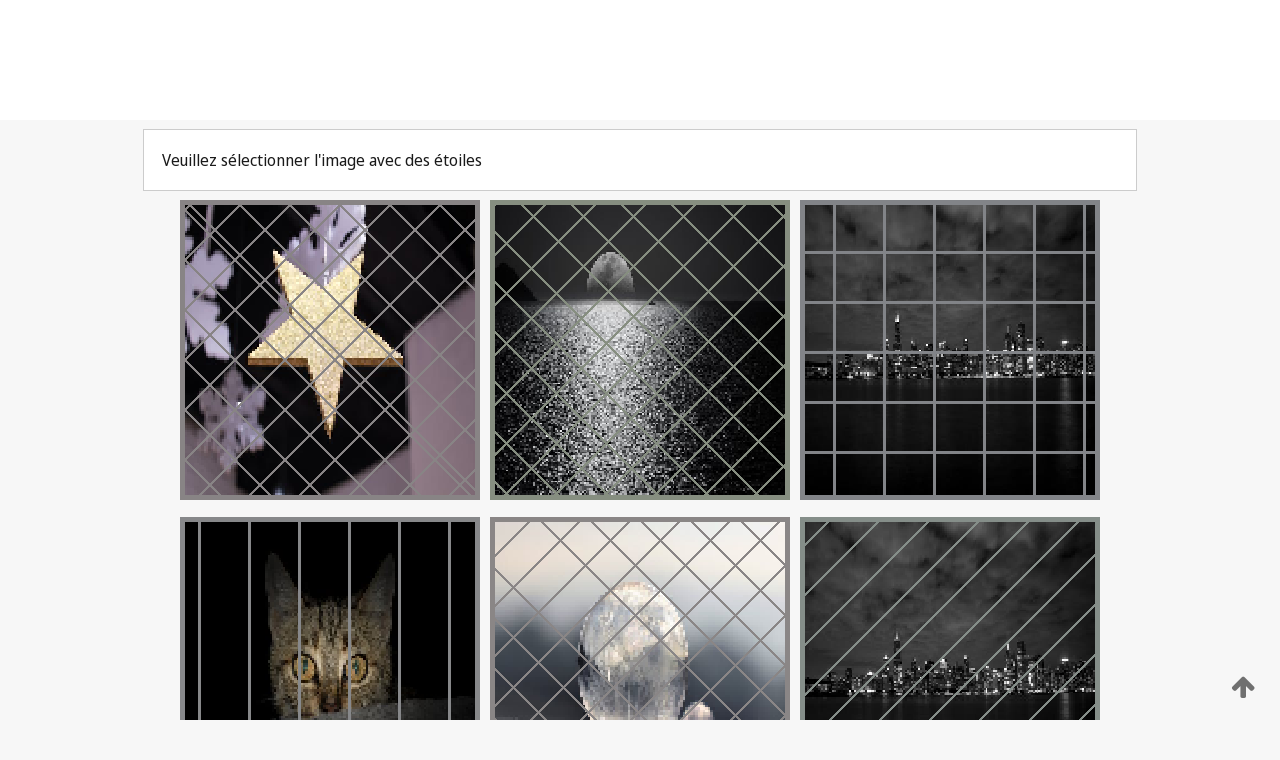

--- FILE ---
content_type: text/html;charset=UTF-8
request_url: https://patentscope.wipo.int/search/fr/WO2023079199
body_size: 211214
content:
<!DOCTYPE html>
<html xmlns="http://www.w3.org/1999/xhtml"><head id="j_idt11160">
	<meta http-equiv="X-UA-Compatible" content="IE=edge" />
	<meta lang="fr" http-equiv="Content-Type" content="text/html;charset=utf-8" charset="utf-8" />

	
	<meta name="viewport" content="width=device-width, initial-scale=1.0, minimum-scale=1.0, maximum-scale=1.0" />
	
	<meta name="apple-mobile-web-app-capable" content="yes" />
	
	<meta name="apple-mobile-web-app-status-bar-style" content="black-translucent" />
		<meta name="Description" content="This patent search tool allows you not only to search the PCT database of about 2 million International Applications but also the worldwide patent collections. This search facility features: flexible search syntax; automatic word stemming and relevance ranking; as well as graphical results." />
		<meta name="Cache-Control" content="no-cache,no-store,must-revalidate" />
		<meta name="Expires" content="0" />
		<meta name="Pragma" content="no-cache" />
	
	<title>OMPI – Recherche dans les collections de brevets nationales et internationales</title><link type="text/css" rel="stylesheet" href="/search/javax.faces.resource/theme.css.jsf?ln=primefaces-wipo" /><link type="text/css" rel="stylesheet" href="/search/javax.faces.resource/primefaces/fa/font-awesome.css.xhtml" /><script type="text/javascript" src="/search/javax.faces.resource/omnifaces.js.jsf;jsessionid=CB1AAD9D90188775485453DEA532A15E.wapp1nC?ln=omnifaces&amp;v=2.6.9"></script><link type="text/css" rel="stylesheet" href="/search/javax.faces.resource/css/components.css.jsf;jsessionid=CB1AAD9D90188775485453DEA532A15E.wapp1nC?ln=w-ps-cc" /><link type="text/css" rel="stylesheet" href="/search/javax.faces.resource/css/components.css.jsf;jsessionid=CB1AAD9D90188775485453DEA532A15E.wapp1nC?ln=ps-cc" /><link type="text/css" rel="stylesheet" href="/search/javax.faces.resource/css/common/common.css.jsf;jsessionid=CB1AAD9D90188775485453DEA532A15E.wapp1nC" /><link type="text/css" rel="stylesheet" href="/search/javax.faces.resource/css/common/primefaces-custom.css.jsf;jsessionid=CB1AAD9D90188775485453DEA532A15E.wapp1nC" /><link type="text/css" rel="stylesheet" href="/search/javax.faces.resource/css/common/wfaces-custom.css.jsf;jsessionid=CB1AAD9D90188775485453DEA532A15E.wapp1nC" /><link type="text/css" rel="stylesheet" href="/search/javax.faces.resource/css/wipo/ps-ulf-compatibility.css.jsf;jsessionid=CB1AAD9D90188775485453DEA532A15E.wapp1nC" /><link type="text/css" rel="stylesheet" href="/search/javax.faces.resource/primefaces/components.css.xhtml;jsessionid=CB1AAD9D90188775485453DEA532A15E.wapp1nC" /><script type="text/javascript" src="/search/javax.faces.resource/primefaces/jquery/jquery.js.xhtml;jsessionid=CB1AAD9D90188775485453DEA532A15E.wapp1nC"></script><script type="text/javascript" src="/search/javax.faces.resource/primefaces/core.js.xhtml;jsessionid=CB1AAD9D90188775485453DEA532A15E.wapp1nC"></script><script type="text/javascript" src="/search/javax.faces.resource/primefaces/components.js.xhtml;jsessionid=CB1AAD9D90188775485453DEA532A15E.wapp1nC"></script><script type="text/javascript" src="/search/javax.faces.resource/primefaces/jquery/jquery-plugins.js.xhtml;jsessionid=CB1AAD9D90188775485453DEA532A15E.wapp1nC"></script><script type="text/javascript" src="/search/javax.faces.resource/jsf.js.jsf;jsessionid=CB1AAD9D90188775485453DEA532A15E.wapp1nC?ln=javax.faces"></script><style type="text/css">
		/*	When the drawerTriggering element has a top/bottom padding/margin (as the mainmenu items), 
			the position of the drawer must be updated correspondignly.*/
		.settings-drawer.b-drawer.wf-drawer-fix-position {
			top: -0.75rem;
		}	
	</style><style type="text/css">
		/*	When the drawerTriggering element has a top/bottom padding/margin (as the mainmenu items), 
			the position of the drawer must be updated correspondignly.*/
		.feedback-drawer.b-drawer.wf-drawer-fix-position {
			top: -0.75rem;
		}
		
		.feedback-message {
			margin-top: 1rem;
		}
	</style><style type="text/css">
		/*	When the drawerTriggering element has a top/bottom padding/margin (as the mainmenu items), 
			the position of the drawer must be updated correspondignly.*/
		.feedback-drawer.b-drawer.wf-drawer-fix-position {
			top: -0.75rem;
		}
	</style><script type="text/javascript">if(window.PrimeFaces){PrimeFaces.settings.locale='fr';}</script>
		<link href="/search/javax.faces.resource/w/css/wfaces.css.xhtml?v=1.0&amp;b=" rel="stylesheet" />




	<script>
		var APP_CTX='/search';
	</script>
		<script src="/search/javax.faces.resource/w/js/wfaces.js.xhtml?v=1.0&amp;b="></script><script type="text/javascript">
		epctmsg.lbl_designations_specific="Spécifiques";
		epctmsg.lbl_designations_none="Aucune";
		epctmsg.lbl_designations_all="Toutes";
		epctmsg.lbl_designations_changeSelec="Modifier la sélection";
		epctmsg.lbl_designations_chooseDesig="Choisir des désignations spécifiques";
		epctmsg.no_results_text="Aucun résultat pour :";
	</script><script type="text/javascript" src="/search/javax.faces.resource/js/psa.js.jsf;jsessionid=CB1AAD9D90188775485453DEA532A15E.wapp1nC"></script>
			<script src="https://webcomponents.wipo.int/polyfills/webcomponents-loader.js"></script>
	  		
	  		<script src="https://webcomponents.wipo.int/wipo-navbar/wipo-navbar.js"></script><script type="text/javascript" src="/search/javax.faces.resource/js/components.js.jsf;jsessionid=CB1AAD9D90188775485453DEA532A15E.wapp1nC?ln=w-ps-cc"></script></head><body dir="ltr">
<div class="wf-overlayPanel"></div><div id="pageBlockUI" class="ui-blockui-content ui-widget ui-widget-content ui-corner-all ui-helper-hidden ui-shadow">
	<div class="b-infobox b-infobox--has-spinner">
	  <h4 class="b-infobox__title">
	    Traitement en cours
	  </h4>
	  <div class="b-infobox__text">
	    <p>
	    	Veuillez attendre...
	    </p>
	  </div>
	</div></div><script id="pageBlockUI_s" type="text/javascript">$(function(){PrimeFaces.cw("BlockUI","widget_pageBlockUI",{id:"pageBlockUI",block:"@(.b-page)"});});</script>
<div class="b-page b-page--application">
	<div class="b-navigation b-navigation--has-close"><wipo-navbar appId='app-0072' applicationName='PATENTSCOPE' applicationLink='/search/fr' applicationCategory='patents' login='/search/wiposso/login' logout='/search/wiposso/logout' sso='unauthenticated' language='fr' languageOptions='[{"code":"en","name":null,"link":"/search/en/detail.jsf?docId=WO2023079199","targetTab":null},{"code":"fr","name":null,"link":null,"targetTab":null},{"code":"de","name":null,"link":"/search/de/detail.jsf?docId=WO2023079199","targetTab":null},{"code":"es","name":null,"link":"/search/es/detail.jsf?docId=WO2023079199","targetTab":null},{"code":"pt","name":null,"link":"/search/pt/detail.jsf?docId=WO2023079199","targetTab":null},{"code":"ru","name":null,"link":"/search/ru/detail.jsf?docId=WO2023079199","targetTab":null},{"code":"ja","name":null,"link":"/search/ja/detail.jsf?docId=WO2023079199","targetTab":null},{"code":"zh","name":null,"link":"/search/zh/detail.jsf?docId=WO2023079199","targetTab":null},{"code":"ko","name":null,"link":"/search/ko/detail.jsf?docId=WO2023079199","targetTab":null},{"code":"ar","name":null,"link":"/search/ar/detail.jsf?docId=WO2023079199","targetTab":null}]' userOptions='[{"code":null,"name":"REQUÊTES DE LA SESSION","link":"/search/fr/reg/user_session_queries.jsf","targetTab":"_self"},{"code":null,"name":"REQUÊTES SAUVEGARDÉES","link":"/search/fr/reg/user_queries.jsf","targetTab":"_self"},{"code":null,"name":"LOTS DE MARKUSH","link":"/search/fr/chemc/batches.jsf","targetTab":"_self"},{"code":null,"name":"DEMANDES SUIVIES","link":"/search/fr/reg/watching.jsf","targetTab":"_self"}]' helpOptions='[{"code":"contact","name":null,"link":"https://www3.wipo.int/contact/fr/area.jsp?area=patentscope-db","targetTab":null},{"code":"faq","name":null,"link":"https://www.wipo.int/patentscope/fr/faqs_patentscope.html","targetTab":null}]' helpMore='[{"code":null,"name":"COMMUNAUTÉ DES UTILISATEURS DE PATENTSCOPE","link":"https://www.linkedin.com/groups/9811620/","targetTab":"_blank"},{"code":null,"name":"AIDE PATENTSCOPE","link":"/search/fr/help/help.jsf","targetTab":"_self"},{"code":null,"name":"CONDITIONS D&#39;UTILISATION","link":"https://www.wipo.int/patentscope/fr/data/terms_patentscope.html","targetTab":"_blank"},{"code":null,"name":"POLITIQUE DE CONFIDENTIALITÉ","link":"https://www.wipo.int/tools/fr/privacy_policy-ipportal.html","targetTab":"_blank"}]' hide-search='true'><div style='background:black; height: 48px; width: 100%'></div></wipo-navbar>
		
		
		<div class="b-navigation-floater-bottom">
			<a class="fa fa-fw fa-arrow-up" style="text-decoration:none; float: right; color: #707070; font-size: 26px; margin: 20px;" onclick="wscrollToTop();"></a>
		</div>
		
	</div>


	
	
	
	<div id="popups">
	</div>
	
	
	
	
	<div class="c-left-watermark">
	</div><div class="ps-no-content">
<form id="psCaptchaForm" name="psCaptchaForm" method="post" action="/search/fr/detail.jsf;jsessionid=CB1AAD9D90188775485453DEA532A15E.wapp1nC?docId=WO2023079199" enctype="application/x-www-form-urlencoded">
<input type="hidden" name="psCaptchaForm" value="psCaptchaForm" />
<span id="psCaptchaPanel">
		
		<div class="b-step b-pointer-scope">
	 
			 <div class="b-step__content">
		    	
		    	<div class="b-step__content-top"><span id="pictures">
						
	<div class="b-view-panel    ">
		<div class="b-view-panel__content ">
			
			<div class="b-view-panel__fold-in">
				<div class="b-view-panel__section ">Veuillez sélectionner l'image avec des étoiles
				</div>
			</div>
		</div>
		
		<div class="b-view-panel__actions">
			<div class="b-view-panel__action-secondary">
			</div>
			<div class="b-view-panel__action-primary">
			</div>
		</div>


	</div>
				
				<div style="display: flex; justify-content: center;"><table id="graph">
<tbody>
<tr>
<td><a id="click1" href="#" class="ui-commandlink ui-widget" onclick="PrimeFaces.ab({s:&quot;click1&quot;,u:&quot;psCaptchaPanel&quot;,onst:function(cfg){$('#pictures').hide();}});return false;"><img id="image1" src="[data-uri]" alt="" class="ps-captcha-img" /></a></td>
<td><a id="click2" href="#" class="ui-commandlink ui-widget" onclick="PrimeFaces.ab({s:&quot;click2&quot;,u:&quot;psCaptchaPanel&quot;,onst:function(cfg){$('#pictures').hide();}});return false;"><img id="image2" src="[data-uri]" alt="" class="ps-captcha-img" /></a></td>
<td><a id="click3" href="#" class="ui-commandlink ui-widget" onclick="PrimeFaces.ab({s:&quot;click3&quot;,u:&quot;psCaptchaPanel&quot;,onst:function(cfg){$('#pictures').hide();}});return false;"><img id="image3" src="[data-uri]" alt="" class="ps-captcha-img" /></a></td>
</tr>
<tr>
<td><a id="click4" href="#" class="ui-commandlink ui-widget" onclick="PrimeFaces.ab({s:&quot;click4&quot;,u:&quot;psCaptchaPanel&quot;,onst:function(cfg){$('#pictures').hide();}});return false;"><img id="image4" src="[data-uri]" alt="" class="ps-captcha-img" /></a></td>
<td><a id="click5" href="#" class="ui-commandlink ui-widget" onclick="PrimeFaces.ab({s:&quot;click5&quot;,u:&quot;psCaptchaPanel&quot;,onst:function(cfg){$('#pictures').hide();}});return false;"><img id="image5" src="[data-uri]" alt="" class="ps-captcha-img" /></a></td>
<td><a id="click6" href="#" class="ui-commandlink ui-widget" onclick="PrimeFaces.ab({s:&quot;click6&quot;,u:&quot;psCaptchaPanel&quot;,onst:function(cfg){$('#pictures').hide();}});return false;"><img id="image6" src="[data-uri]" alt="" class="ps-captcha-img" /></a></td>
</tr>
</tbody>
</table>

			 	</div></span>
		    	</div>
		    	
		    	<div class="b-step__content-bottom">
		    	</div>
			 	
			 </div>
</div></span><input type="hidden" name="javax.faces.ViewState" id="j_id1:javax.faces.ViewState:0" value="5604570124949260280:2324488025013777575" autocomplete="off" />
</form></div>
	
	
	
	
	<div class="c-footer"> # - 
	</div>
</div><script type="text/javascript" id="j_idt11184">
		if(typeof(load_w_scripts) != 'undefined') load_w_scripts();
	</script><script type="text/javascript" id="init_w_ps_components">
			load_w_ps_cc_scripts();
		</script><script type="text/javascript">OmniFaces.DeferredScript.add('/search/javax.faces.resource/js/components.js.jsf?ln=ps-cc');</script></body>
</html>